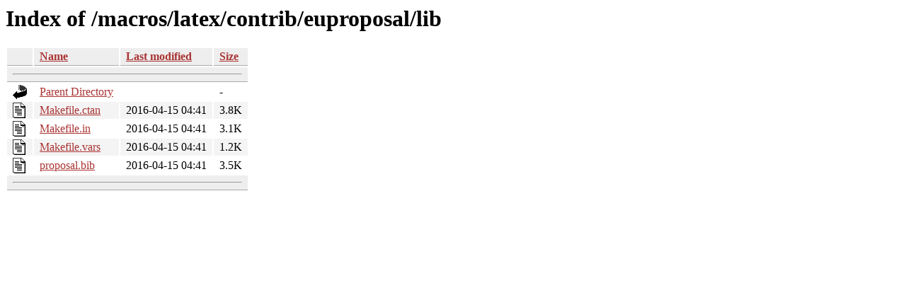

--- FILE ---
content_type: text/html;charset=ISO-8859-1
request_url: https://tug.ctan.org/macros/latex/contrib/euproposal/lib/
body_size: 2009
content:
<!DOCTYPE HTML PUBLIC "-//W3C//DTD HTML 3.2 Final//EN">
<html>
 <head>
  <title>Index of /macros/latex/contrib/euproposal/lib</title>
  <link rel="stylesheet" href="/css/autoindex.css" type="text/css">
 </head>
 <body>
  <h1 id="indextitle">Index of /macros/latex/contrib/euproposal/lib</h1>
  <table id="indexlist">
   <tr class="indexhead"><th class="indexcolicon"><img src="/icons/blank.gif" alt="[ICO]"></th><th class="indexcolname"><a href="?C=N;O=D">Name</a></th><th class="indexcollastmod"><a href="?C=M;O=A">Last modified</a></th><th class="indexcolsize"><a href="?C=S;O=A">Size</a></th></tr>
   <tr class="indexbreakrow"><th colspan="4"><hr></th></tr>
   <tr class="even"><td class="indexcolicon"><img src="/icons/back.gif" alt="[PARENTDIR]"></td><td class="indexcolname"><a href="/macros/latex/contrib/euproposal/">Parent Directory</a></td><td class="indexcollastmod">&nbsp;</td><td class="indexcolsize">  - </td></tr>
   <tr class="odd"><td class="indexcolicon"><img src="/icons/text.gif" alt="[TXT]"></td><td class="indexcolname"><a href="Makefile.ctan">Makefile.ctan</a></td><td class="indexcollastmod">2016-04-15 04:41  </td><td class="indexcolsize">3.8K</td></tr>
   <tr class="even"><td class="indexcolicon"><img src="/icons/text.gif" alt="[TXT]"></td><td class="indexcolname"><a href="Makefile.in">Makefile.in</a></td><td class="indexcollastmod">2016-04-15 04:41  </td><td class="indexcolsize">3.1K</td></tr>
   <tr class="odd"><td class="indexcolicon"><img src="/icons/text.gif" alt="[TXT]"></td><td class="indexcolname"><a href="Makefile.vars">Makefile.vars</a></td><td class="indexcollastmod">2016-04-15 04:41  </td><td class="indexcolsize">1.2K</td></tr>
   <tr class="even"><td class="indexcolicon"><img src="/icons/text.gif" alt="[TXT]"></td><td class="indexcolname"><a href="proposal.bib">proposal.bib</a></td><td class="indexcollastmod">2016-04-15 04:41  </td><td class="indexcolsize">3.5K</td></tr>
   <tr class="indexbreakrow"><th colspan="4"><hr></th></tr>
</table>
</body></html>
